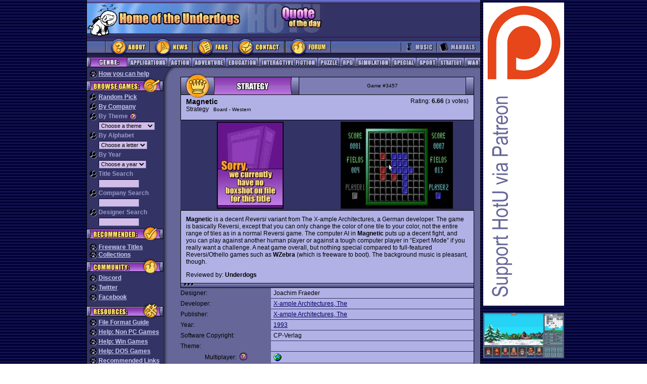

--- FILE ---
content_type: text/html;charset=UTF-8
request_url: https://homeoftheunderdogs.net/game.php?id=3457
body_size: 6572
content:
<!DOCTYPE HTML PUBLIC "-//W3C//DTD HTML 4.01 Transitional//EN">
<html>

<head>
  <title>Home of the Underdogs</title>
  <meta http-equiv="Content-Type" content="text/html; charset=utf-8">
  <meta http-equiv="Refresh" CONTENT="7200">
  <meta http-equiv="content-LANGUAGE" content="English">
  <meta name="DESCRIPTION"
    CONTENT="Home of the Underdogs. The database of old games (abandonware). Tribute to the best underrated PC games of all time. ">
  <meta name="KEYWORDS"
    content="abandonware games sierra classic oldie underdogs infocom telarium avalon hill QQP polarware DOS 8088 XT AT 286 386 486">
  <meta name="OWNER" content="">
  <meta name="AUTHOR" content="Underdogs">
  <meta name="page-TOPIC" content="Games">
  <meta name="AUDIENCE" content="All">
  <meta name="RATING" content="General">
  <meta name="ROBOTS" content="index,follow">
  <meta name="REVISIT-AFTER" content="1 days">
  <base>


  <SCRIPT type="text/javascript">
    function submitenter(myfield) {
      var keycode;
      if (window.event) keycode = window.event.keyCode;
      else if (e) keycode = e.which;
      else return true;

      if (keycode == 13) {
        myfield.form.submit();
        return false;
      } else
        return true;
    }

    function randomGame() {
      var randomId;
      randomId = "game.php?id=" + parseInt(Math.random() *
        5325 + 1)
      window.location.href = randomId;
    }
  </SCRIPT>
  <link rel="icon" href="favicon.ico" />
  <link rel="shortcut icon" href="favicon.ico" />
  <link rel="stylesheet" title="HOTU" type="text/css" href="https://homeoftheunderdogs.net/style.css?=2025-11-05" />
  <link rel="start" href="default.htm" />
  <link rel="index" href="https://homeoftheunderdogs.net/master.php" />
  <link rel="help" href="https://homeoftheunderdogs.net/faq.php" />
  <link rel="glossary" href="https://homeoftheunderdogs.net/extension.php" />
  <link rel="author" href="https://homeoftheunderdogs.net/about.php" />
  <link rel="copyright" href="javascript_3Aalert('1998 - 2025, Home of the Underdogs.')" />
  <link rel="up" href="default.htm" />
</head>

<body bgcolor="#666699" text="#000000" link="#333366" vlink="#333366" alink="#666699" leftmargin="0" topmargin="0"
  marginwidth="0" marginheight="0">
  <table border="0" cellspacing="0" cellpadding="0">
    <tr>
      <td width="126" rowspan="2" background="https://homeoftheunderdogs.net/images/background_stripes.gif" bgcolor="000033"><img src="https://homeoftheunderdogs.net/images/gif.gif"
          width="1" height="1"></td>
      <td width="1" rowspan="2" bgcolor="#000000"><img src="https://homeoftheunderdogs.net/images/gif_black.gif" width="1" height="200"></td>
      <td width="778" height="126" align="center" valign="top">
        <table width="778" height="6" border="0" cellspacing="0" cellpadding="0">
          <tr>
            <td width="778" height="6"><img src="https://homeoftheunderdogs.net/images/topnav_toptopbar.gif" width="778" height="6"></td>
          </tr>
        </table>

        <table width="778" height="67" border="0" cellspacing="0" cellpadding="0">
          <tr bgcolor="#333366">
            <td width="310" height="60"><a href="https://homeoftheunderdogs.net/"><img
                  src="https://homeoftheunderdogs.net/images/728x90_toplogo.jpg" alt="Home of the Underdogs" width="310" height="60" border="0"></a>
            </td>
            <td width="158" height="60"><img src="https://homeoftheunderdogs.net/images/728x90_topquote2.jpg" width="158" height="60"></td>
            <td width="310" height="60" align="left" valign="middle">
              <table width="100%" border="0" cellspacing="0" cellpadding="0">
                <tr>
                  <td class="quote">
                    <SCRIPT TYPE="text/javascript" SRC="https://www.brainyquote.com/link/quotebr.js"></SCRIPT>
                  </td>
                </tr>
              </table>
            </td>
          </tr>
          <tr align="left" valign="top" bgcolor="#333366">
            <td height="7" colspan="3"><img src="https://homeoftheunderdogs.net/images/728x90_dogfoot.gif" width="48" height="7"></td>
          </tr>
        </table>


        <table width="778" height="40" border="0" cellspacing="0" cellpadding="0">
          <tr bgcolor="#333366">
            <!-- main nav items: about, news, faqs and contact -->
            <td width="36" height="40"><img src="https://homeoftheunderdogs.net/images/728x90_mainleft.gif" width="36" height="40"></td>
            <td width="88" height="40"><a href="https://homeoftheunderdogs.net/about.php"><img
                  src="https://homeoftheunderdogs.net/images/728x90_mainbut_about.gif" alt="About" width="88" height="40" border="0"></a></td>
            <td width="84" height="40"><a href="https://homeoftheunderdogs.net/"><img
                  src="https://homeoftheunderdogs.net/images/topnav_mainbutnews.gif" alt="News" width="84" height="40" border="0"></a></td>
            <td width="80" height="40"><a href="https://homeoftheunderdogs.net/faq.php"><img
                  src="https://homeoftheunderdogs.net/images/topnav_mainbutfaqs.gif" alt="FAQs" width="80" height="40" border="0"></a></td>
            <td width="104" height="40"><a href="https://homeoftheunderdogs.net/contact.php"><img
                  src="https://homeoftheunderdogs.net/images/topnav_mainbutcontact.gif" alt="Contact" width="104" height="40" border="0"></a></td>
            <td width="92" height="40"><a target="_blank" href="https://discord.gg/MbUg7d9"><img
                  src="https://homeoftheunderdogs.net/images/topnav_mainbutforum.gif" alt="HOTU GoogleGroup" width="92" height="40" border="0"></a>
            </td>
            <td width="137" height="40"><img src="https://homeoftheunderdogs.net/images/topnav_mainmiddle.gif" width="137" height="40">
            </td>
            <!-- main nav items: music, manuals -->
            <td width="70" height="40"><a href="https://homeoftheunderdogs.net/music.php"><img
                  src="https://homeoftheunderdogs.net/images/topnav_mainbutmusic.gif" alt="Music" width="70" height="40" border="0"></a></td>
            <td width="87" height="40"><a href="https://homeoftheunderdogs.net/manuals.php"><img
                  src="https://homeoftheunderdogs.net/images/topnav_mainbutmanuals.gif" alt="Manuals" width="87" height="40" border="0"></a></td>
          </tr>
        </table>
        <table width="778" height="1" border="0" cellspacing="0" cellpadding="0">
          <tr>
            <td bgcolor="#000000"><img src="https://homeoftheunderdogs.net/images/gif_black.gif" width="778" height="1"></td>
          </tr>
        </table>
        <table width="778" height="18" border="0" cellspacing="0" cellpadding="0">
          <tr>
            <!-- game categories -->
            <td width="79" height="18"><img src="https://homeoftheunderdogs.net/images/topnav_cattitle.gif" alt="Category" width="79" height="18"></td>
            
            <td width="81" height="18">
              <a href="https://homeoftheunderdogs.net/genre.php?id=2">
                <img src="https://homeoftheunderdogs.net/images/topnav_catbutapps.gif" alt="Applications" width="81" height="18" border="0">
              </a>
            </td>

            <td width="47" height="18">
              <a href="https://homeoftheunderdogs.net/genre.php?id=1">
                <img src="https://homeoftheunderdogs.net/images/topnav_catbutaction.gif" alt="Action" width="47" height="18" border="0">
              </a>
            </td>

            <td width="67" height="18">
              <a href="https://homeoftheunderdogs.net/genre.php?id=3">
                <img src="https://homeoftheunderdogs.net/images/topnav_catbutadv.gif" alt="Adventure" width="67" height="18" border="0">
              </a>
            </td>

            <td width="65" height="18">
              <a href="https://homeoftheunderdogs.net/genre.php?id=4">
                <img src="https://homeoftheunderdogs.net/images/topnav_catbutedu.gif" alt="Education" width="65" height="18" border="0">
              </a>
            </td>

            <td width="117" height="18">
              <a href="https://homeoftheunderdogs.net/genre.php?id=5">
                <img src="https://homeoftheunderdogs.net/images/topnav_catbutintfic.gif" alt="Interactive Fiction" width="117" height="18" border="0">
              </a>
            </td>

            <td width="44" height="18">
              <a href="https://homeoftheunderdogs.net/genre.php?id=6">
                <img src="https://homeoftheunderdogs.net/images/topnav_catbutpuzzle.gif" alt="Puzzle" width="44" height="18" border="0">
              </a>
            </td>

            <td width="30" height="18">
              <a href="https://homeoftheunderdogs.net/genre.php?id=7">
                <img src="https://homeoftheunderdogs.net/images/topnav_catbutrpg.gif" alt="Role Playing Games" width="30" height="18" border="0">
              </a>
            </td>

            <td width="71" height="18">
              <a href="https://homeoftheunderdogs.net/genre.php?id=8">
                <img src="https://homeoftheunderdogs.net/images/topnav_catbutsim.gif" alt="Simulation" width="71" height="18" border="0">
              </a>
            </td>

            <td width="50" height="18">
              <a href="https://homeoftheunderdogs.net/special.php">
                <img src="https://homeoftheunderdogs.net/images/topnav_catbutspecial.gif" alt="Special" width="50" height="18" border="0">
              </a>
            </td>

            <td width="43" height="18">
              <a href="https://homeoftheunderdogs.net/genre.php?id=9">
                <img src="https://homeoftheunderdogs.net/images/topnav_catbutsport.gif" alt="Sport" width="43" height="18" border="0">
              </a>
            </td>

            <td width="52" height="18">
              <a href="https://homeoftheunderdogs.net/genre.php?id=10">
                <img src="https://homeoftheunderdogs.net/images/topnav_catbutstrategy.gif" alt="Strategy" width="52" height="18" border="0">
              </a>
            </td>

            <td width="32" height="18">
              <a href="https://homeoftheunderdogs.net/genre.php?id=11">
                <img src="https://homeoftheunderdogs.net/images/topnav_catbutwar.gif" alt="War" width="32" height="18" border="0">
              </a>
            </td>
          </tr>
        </table>
        <table width="778" height="1" border="0" cellspacing="0" cellpadding="0">
          <tr>
            <td bgcolor="#000000"><img src="https://homeoftheunderdogs.net/images/gif_black.gif" width="778" height="1"></td>
          </tr>
        </table>
      </td>
      <td width="1" rowspan="2" bgcolor="#000000"><img src="https://homeoftheunderdogs.net/images/gif_black.gif" width="1" height="200"></td>
      <td width="132" rowspan="2" align="left" valign="top" background="https://homeoftheunderdogs.net/images/background_stripes.gif" bgcolor="000033">
        <table border="0" cellspacing="5" cellpadding="0">
          <tr>
            <td align="center">

              <a href="https://www.patreon.com/hotu"><img src="https://homeoftheunderdogs.net/images/ia/supporthotu.png" border=0></a><br><br><a href="https://store.steampowered.com/app/873890/Legends_of_Amberland_The_Forgotten_Crown/" target="_blank"><img src="https://homeoftheunderdogs.net/images/ia/legendsofamberland-160.png" width="160px"></a><br><br><a href="http://www.eff.org/" target="_blank"><img src="https://homeoftheunderdogs.net/images/eff.jpg" alt="Support the EFF" width="160px"></a>	</td></tr>
    </table>

            </td>
            <td width="115" rowspan="2" background="https://homeoftheunderdogs.net/images/background_stripes.gif" bgcolor="000033"><img
                src="https://homeoftheunderdogs.net/images/gif.gif" width="1" height="1"></td>
          </tr>
          <tr width="778" height="100%">
            <td align="center" valign="top" width="778" height="100%">
              <table width="100%" height="100%" border="0" cellpadding="0" cellspacing="0">
                <tr>
                  <td width="151" align="left" valign="top" bgcolor="#333366">
                    <table width="100%" border="0" align="center" cellpadding="0" cellspacing="0" class="sidenav1">
                      <tr>
                        <td colspan="3" width="151" height="6"><img src="https://homeoftheunderdogs.net/images/gif.gif" width="151" height="6"></td>
                      </tr>
                      <tr>
                        <td width="5"><img src="https://homeoftheunderdogs.net/images/gif.gif" width="5" height="10"></td>
                        <td width="141" class="sidenav1"><img src="https://homeoftheunderdogs.net/images/sidenav_icon_paw.gif" alt="Welcome" width="15"
                            height="15" align="top">
                          <a href="https://homeoftheunderdogs.net/contribute.php">How
                            you can help</a>
                        </td>
                        <td width="5"><img src="https://homeoftheunderdogs.net/images/gif.gif" width="5" height="10"></td>
                      </tr>


                      


                      <tr>
                        <td colspan="3" width="151" height="31"><img src="https://homeoftheunderdogs.net/images/sidenav_catbrowse.gif"
                            alt="Browse Games" width="151" height="31"></td>
                      </tr>
                      <tr>
                        <td width="5"><img src="https://homeoftheunderdogs.net/images/gif.gif" width="5" height="10"></td>
                        <td width="141" class="sidenav1"><img src="https://homeoftheunderdogs.net/images/sidenav_icon_magglass.gif" alt="Welcome"
                            width="15" height="15" align="top">
                          <a href="javascript:randomGame()">Random Pick</a>
                        </td>
                        <td width="5"><img src="https://homeoftheunderdogs.net/images/gif.gif" width="5" height="10"></td>
                      </tr>
                      <tr>
                        <td colspan="3" width="151"><img src="https://homeoftheunderdogs.net/images/gif.gif" width="151" height="4"></td>
                      </tr>
                      <tr>
                        <td width="5"><img src="https://homeoftheunderdogs.net/images/gif.gif" width="5" height="10"></td>
                        <td width="141" class="sidenav1"><img src="https://homeoftheunderdogs.net/images/sidenav_icon_magglass.gif" alt="Welcome"
                            width="15" height="15" align="top">
                          <a href="https://homeoftheunderdogs.net/companies.php">By
                            Company</a>
                        </td>
                        <td width="5"><img src="https://homeoftheunderdogs.net/images/gif.gif" width="5" height="10"></td>
                      </tr>
                      <tr>
                        <td colspan="3" width="151"><img src="https://homeoftheunderdogs.net/images/gif.gif" width="151" height="4"></td>
                      </tr>

                      <!-- BEGIN PULLDOWNS -->
                      <form action="">
                        <tr>
                          <td>&nbsp;</td>
                          <td class="sidenav1"><img src="https://homeoftheunderdogs.net/images/sidenav_icon_magglass.gif" alt="Welcome" width="15"
                              height="15" align="top">
                            By Theme <a href="faq.php#b4"><img src="https://homeoftheunderdogs.net/images/sidenav_icon_questionmark.gif" width="15"
                                height="15" border="0" align="top"></a></td>
                          <td>&nbsp;</td>
                        </tr>
                        <tr>
                          <td width="5"><img src="https://homeoftheunderdogs.net/images/gif.gif" width="5" height="10"></td>
                          <td width="141" class="input2"><img src="https://homeoftheunderdogs.net/images/gif.gif" width="15" height="15">
                            <SELECT ONCHANGE="location = this.options[this.selectedIndex].value;" METHOD="get"
                              NAME="theme" class="input">
                              <OPTION selected>Choose a theme</OPTION>

                              <OPTION VALUE="https://homeoftheunderdogs.net/theme.php?id=1">Alternate History</OPTION><OPTION VALUE="https://homeoftheunderdogs.net/theme.php?id=2">Anime</OPTION><OPTION VALUE="https://homeoftheunderdogs.net/theme.php?id=3">Apocalypse Now</OPTION><OPTION VALUE="https://homeoftheunderdogs.net/theme.php?id=4">Business</OPTION><OPTION VALUE="https://homeoftheunderdogs.net/theme.php?id=5">Cartoon</OPTION><OPTION VALUE="https://homeoftheunderdogs.net/theme.php?id=6">Cyberpunk</OPTION><OPTION VALUE="https://homeoftheunderdogs.net/theme.php?id=7">Design Tool</OPTION><OPTION VALUE="https://homeoftheunderdogs.net/theme.php?id=8">Epic</OPTION><OPTION VALUE="https://homeoftheunderdogs.net/theme.php?id=9">Fantasy</OPTION><OPTION VALUE="https://homeoftheunderdogs.net/theme.php?id=10">Freelance</OPTION><OPTION VALUE="https://homeoftheunderdogs.net/theme.php?id=11">Grand Adventure</OPTION><OPTION VALUE="https://homeoftheunderdogs.net/theme.php?id=12">Galactic War</OPTION><OPTION VALUE="https://homeoftheunderdogs.net/theme.php?id=13">Gangster</OPTION><OPTION VALUE="https://homeoftheunderdogs.net/theme.php?id=14">Historical</OPTION><OPTION VALUE="https://homeoftheunderdogs.net/theme.php?id=15">Horror</OPTION><OPTION VALUE="https://homeoftheunderdogs.net/theme.php?id=16">Humorous</OPTION><OPTION VALUE="https://homeoftheunderdogs.net/theme.php?id=17">Licensed</OPTION><OPTION VALUE="https://homeoftheunderdogs.net/theme.php?id=18">Modern</OPTION><OPTION VALUE="https://homeoftheunderdogs.net/theme.php?id=19">Mystery</OPTION><OPTION VALUE="https://homeoftheunderdogs.net/theme.php?id=20">Myth & Legend</OPTION><OPTION VALUE="https://homeoftheunderdogs.net/theme.php?id=21">Naval</OPTION><OPTION VALUE="https://homeoftheunderdogs.net/theme.php?id=22">Organized Forces</OPTION><OPTION VALUE="https://homeoftheunderdogs.net/theme.php?id=23">Oriental</OPTION><OPTION VALUE="https://homeoftheunderdogs.net/theme.php?id=24">Political</OPTION><OPTION VALUE="https://homeoftheunderdogs.net/theme.php?id=25">Science Fiction</OPTION><OPTION VALUE="https://homeoftheunderdogs.net/theme.php?id=26">Shareware</OPTION><OPTION VALUE="https://homeoftheunderdogs.net/theme.php?id=27">Unique</OPTION><OPTION VALUE="https://homeoftheunderdogs.net/theme.php?id=28">Western</OPTION><OPTION VALUE="https://homeoftheunderdogs.net/theme.php?id=29">World Wars</OPTION>                            </SELECT>
                          </td>
                          <td width="5"><img src="https://homeoftheunderdogs.net/images/gif.gif" width="5" height="10"></td>
                        </tr>
                        <tr>
                          <td colspan="3" width="151"><img src="https://homeoftheunderdogs.net/images/gif.gif" width="151" height="4"></td>
                        </tr>
                        <tr>
                          <td width="5"><img src="https://homeoftheunderdogs.net/images/gif.gif" width="5" height="10"></td>
                          <td width="141" class="sidenav1"><img src="https://homeoftheunderdogs.net/images/sidenav_icon_magglass.gif" alt="Welcome"
                              width="15" height="15" align="top">
                            By Alphabet</td>
                          <td width="5"><img src="https://homeoftheunderdogs.net/images/gif.gif" width="5" height="10"></td>
                        </tr>
                        <tr>
                          <td width="5"><img src="https://homeoftheunderdogs.net/images/gif.gif" width="5" height="10"></td>
                          <td width="141" class="input2"><img src="https://homeoftheunderdogs.net/images/gif.gif" width="15" height="15">
                            <SELECT ONCHANGE="location = this.options[this.selectedIndex].value;" METHOD="get"
                              NAME="letter" class="input">
                              <OPTION selected>Choose a letter</OPTION>
                              <OPTION VALUE="letter.php?id=0">-- # --</OPTION>

                              <OPTION VALUE="https://homeoftheunderdogs.net/letter.php?id=A">-- A --</OPTION><OPTION VALUE="https://homeoftheunderdogs.net/letter.php?id=B">-- B --</OPTION><OPTION VALUE="https://homeoftheunderdogs.net/letter.php?id=C">-- C --</OPTION><OPTION VALUE="https://homeoftheunderdogs.net/letter.php?id=D">-- D --</OPTION><OPTION VALUE="https://homeoftheunderdogs.net/letter.php?id=E">-- E --</OPTION><OPTION VALUE="https://homeoftheunderdogs.net/letter.php?id=F">-- F --</OPTION><OPTION VALUE="https://homeoftheunderdogs.net/letter.php?id=G">-- G --</OPTION><OPTION VALUE="https://homeoftheunderdogs.net/letter.php?id=H">-- H --</OPTION><OPTION VALUE="https://homeoftheunderdogs.net/letter.php?id=I">-- I --</OPTION><OPTION VALUE="https://homeoftheunderdogs.net/letter.php?id=J">-- J --</OPTION><OPTION VALUE="https://homeoftheunderdogs.net/letter.php?id=K">-- K --</OPTION><OPTION VALUE="https://homeoftheunderdogs.net/letter.php?id=L">-- L --</OPTION><OPTION VALUE="https://homeoftheunderdogs.net/letter.php?id=M">-- M --</OPTION><OPTION VALUE="https://homeoftheunderdogs.net/letter.php?id=N">-- N --</OPTION><OPTION VALUE="https://homeoftheunderdogs.net/letter.php?id=O">-- O --</OPTION><OPTION VALUE="https://homeoftheunderdogs.net/letter.php?id=P">-- P --</OPTION><OPTION VALUE="https://homeoftheunderdogs.net/letter.php?id=Q">-- Q --</OPTION><OPTION VALUE="https://homeoftheunderdogs.net/letter.php?id=R">-- R --</OPTION><OPTION VALUE="https://homeoftheunderdogs.net/letter.php?id=S">-- S --</OPTION><OPTION VALUE="https://homeoftheunderdogs.net/letter.php?id=T">-- T --</OPTION><OPTION VALUE="https://homeoftheunderdogs.net/letter.php?id=U">-- U --</OPTION><OPTION VALUE="https://homeoftheunderdogs.net/letter.php?id=V">-- V --</OPTION><OPTION VALUE="https://homeoftheunderdogs.net/letter.php?id=W">-- W --</OPTION><OPTION VALUE="https://homeoftheunderdogs.net/letter.php?id=X">-- X --</OPTION><OPTION VALUE="https://homeoftheunderdogs.net/letter.php?id=Y">-- Y --</OPTION><OPTION VALUE="https://homeoftheunderdogs.net/letter.php?id=Z">-- Z --</OPTION>                            </SELECT>
                          </td>
                          <td width="5"><img src="https://homeoftheunderdogs.net/images/gif.gif" width="5" height="10"></td>
                        </tr>
                        <tr>
                          <td colspan="3" width="151"><img src="https://homeoftheunderdogs.net/images/gif.gif" width="151" height="4"></td>
                        </tr>
                        <tr>
                          <td width="5"><img src="https://homeoftheunderdogs.net/images/gif.gif" width="5" height="10"></td>
                          <td width="141" class="sidenav1"><img src="https://homeoftheunderdogs.net/images/sidenav_icon_magglass.gif" alt="Welcome"
                              width="15" height="15" align="top">
                            By Year</td>
                          <td width="5"><img src="https://homeoftheunderdogs.net/images/gif.gif" width="5" height="10"></td>
                        </tr>
                        <tr>
                          <td width="5"><img src="https://homeoftheunderdogs.net/images/gif.gif" width="5" height="10"></td>
                          <td width="141" class="input2"><img src="https://homeoftheunderdogs.net/images/gif.gif" width="15" height="15">
                            <SELECT ONCHANGE="location = this.options[this.selectedIndex].value;" METHOD="get"
                              NAME="year" class="input">
                              <OPTION selected>Choose a year</OPTION>

                              <OPTION VALUE="https://homeoftheunderdogs.net/year.php?id=1979">1979</OPTION><OPTION VALUE="https://homeoftheunderdogs.net/year.php?id=1980">1980</OPTION><OPTION VALUE="https://homeoftheunderdogs.net/year.php?id=1981">1981</OPTION><OPTION VALUE="https://homeoftheunderdogs.net/year.php?id=1982">1982</OPTION><OPTION VALUE="https://homeoftheunderdogs.net/year.php?id=1983">1983</OPTION><OPTION VALUE="https://homeoftheunderdogs.net/year.php?id=1984">1984</OPTION><OPTION VALUE="https://homeoftheunderdogs.net/year.php?id=1985">1985</OPTION><OPTION VALUE="https://homeoftheunderdogs.net/year.php?id=1986">1986</OPTION><OPTION VALUE="https://homeoftheunderdogs.net/year.php?id=1987">1987</OPTION><OPTION VALUE="https://homeoftheunderdogs.net/year.php?id=1988">1988</OPTION><OPTION VALUE="https://homeoftheunderdogs.net/year.php?id=1989">1989</OPTION><OPTION VALUE="https://homeoftheunderdogs.net/year.php?id=1990">1990</OPTION><OPTION VALUE="https://homeoftheunderdogs.net/year.php?id=1991">1991</OPTION><OPTION VALUE="https://homeoftheunderdogs.net/year.php?id=1992">1992</OPTION><OPTION VALUE="https://homeoftheunderdogs.net/year.php?id=1993">1993</OPTION><OPTION VALUE="https://homeoftheunderdogs.net/year.php?id=1994">1994</OPTION><OPTION VALUE="https://homeoftheunderdogs.net/year.php?id=1995">1995</OPTION><OPTION VALUE="https://homeoftheunderdogs.net/year.php?id=1996">1996</OPTION><OPTION VALUE="https://homeoftheunderdogs.net/year.php?id=1997">1997</OPTION><OPTION VALUE="https://homeoftheunderdogs.net/year.php?id=1998">1998</OPTION><OPTION VALUE="https://homeoftheunderdogs.net/year.php?id=1999">1999</OPTION><OPTION VALUE="https://homeoftheunderdogs.net/year.php?id=2000">2000</OPTION><OPTION VALUE="https://homeoftheunderdogs.net/year.php?id=2001">2001</OPTION><OPTION VALUE="https://homeoftheunderdogs.net/year.php?id=2002">2002</OPTION><OPTION VALUE="https://homeoftheunderdogs.net/year.php?id=2003">2003</OPTION><OPTION VALUE="https://homeoftheunderdogs.net/year.php?id=2004">2004</OPTION><OPTION VALUE="https://homeoftheunderdogs.net/year.php?id=2005">2005</OPTION><OPTION VALUE="https://homeoftheunderdogs.net/year.php?id=2006">2006</OPTION><OPTION VALUE="https://homeoftheunderdogs.net/year.php?id=2007">2007</OPTION><OPTION VALUE="https://homeoftheunderdogs.net/year.php?id=2008">2008</OPTION><OPTION VALUE="https://homeoftheunderdogs.net/year.php?id=2009">2009</OPTION><OPTION VALUE="https://homeoftheunderdogs.net/year.php?id=2010">2010</OPTION><OPTION VALUE="https://homeoftheunderdogs.net/year.php?id=2011">2011</OPTION><OPTION VALUE="https://homeoftheunderdogs.net/year.php?id=2012">2012</OPTION><OPTION VALUE="https://homeoftheunderdogs.net/year.php?id=2013">2013</OPTION><OPTION VALUE="https://homeoftheunderdogs.net/year.php?id=2014">2014</OPTION><OPTION VALUE="https://homeoftheunderdogs.net/year.php?id=2015">2015</OPTION><OPTION VALUE="https://homeoftheunderdogs.net/year.php?id=2016">2016</OPTION><OPTION VALUE="https://homeoftheunderdogs.net/year.php?id=2017">2017</OPTION><OPTION VALUE="https://homeoftheunderdogs.net/year.php?id=2018">2018</OPTION><OPTION VALUE="https://homeoftheunderdogs.net/year.php?id=2019">2019</OPTION><OPTION VALUE="https://homeoftheunderdogs.net/year.php?id=2020">2020</OPTION><OPTION VALUE="https://homeoftheunderdogs.net/year.php?id=2021">2021</OPTION><OPTION VALUE="https://homeoftheunderdogs.net/year.php?id=2022">2022</OPTION><OPTION VALUE="https://homeoftheunderdogs.net/year.php?id=2023">2023</OPTION><OPTION VALUE="https://homeoftheunderdogs.net/year.php?id=2024">2024</OPTION><OPTION VALUE="https://homeoftheunderdogs.net/year.php?id=2025">2025</OPTION>                            </SELECT>
                          </td>
                          <td width="5"><img src="https://homeoftheunderdogs.net/images/gif.gif" width="5" height="10"></td>
                        </tr>
                      </form>
                      <tr>
                        <td colspan="3" width="151"><img src="https://homeoftheunderdogs.net/images/gif.gif" width="151" height="4"></td>
                      </tr>
                      <tr>
                        <td width="5"><img src="https://homeoftheunderdogs.net/images/gif.gif" width="5" height="10"></td>
                        <td width="141" class="sidenav1"><img src="https://homeoftheunderdogs.net/images/sidenav_icon_magglass.gif" alt="Welcome"
                            width="15" height="15" align="top">
                          Title Search</td>
                        <td width="5"><img src="https://homeoftheunderdogs.net/images/gif.gif" width="5" height="10"></td>
                      </tr>
                      <tr>
                        <td width="5"><img src="https://homeoftheunderdogs.net/images/gif.gif" width="5" height="10"></td>
                        <FORM ACTION="https://homeoftheunderdogs.net/search.php">
                          <td width="141" class="input2"><img src="https://homeoftheunderdogs.net/images/gif.gif" width="15" height="15">
                            <INPUT TYPE="text" NAME="search_game" SIZE="11" onKeyPress="return submitenter(this,event)"
                              class="input">
                          </td>
                        </form>
                        <td width="5"><img src="https://homeoftheunderdogs.net/images/gif.gif" width="5" height="10"></td>
                      </tr>
                      <tr>
                        <td colspan="3" width="151"><img src="https://homeoftheunderdogs.net/images/gif.gif" width="151" height="4"></td>
                      </tr>
                      <tr>
                        <td width="5"><img src="https://homeoftheunderdogs.net/images/gif.gif" width="5" height="10"></td>
                        <td width="141" class="sidenav1"><img src="https://homeoftheunderdogs.net/images/sidenav_icon_magglass.gif" alt="Welcome"
                            width="15" height="15" align="top">
                          Company Search</td>
                        <td width="5"><img src="https://homeoftheunderdogs.net/images/gif.gif" width="5" height="10"></td>
                      </tr>
                      <tr>
                        <td width="5"><img src="https://homeoftheunderdogs.net/images/gif.gif" width="5" height="10"></td>
                        <FORM ACTION="https://homeoftheunderdogs.net/search.php">
                          <td width="141" class="input2"><img src="https://homeoftheunderdogs.net/images/gif.gif" width="15" height="15">
                            <INPUT TYPE="text" NAME="search_company" SIZE="11"
                              onKeyPress="return submitenter(this,event)" class="input">
                          </td>
                        </form>
                        <td width="5"><img src="https://homeoftheunderdogs.net/images/gif.gif" width="5" height="10"></td>
                      </tr>
                      <tr>
                        <td colspan="3" width="151"><img src="https://homeoftheunderdogs.net/images/gif.gif" width="151" height="4"></td>
                      </tr>
                      <tr>
                        <td width="5"><img src="https://homeoftheunderdogs.net/images/gif.gif" width="5" height="10"></td>
                        <td width="141" class="sidenav1"><img src="https://homeoftheunderdogs.net/images/sidenav_icon_magglass.gif" alt="Welcome"
                            width="15" height="15" align="top"> Designer Search</td>
                        <td width="5"><img src="https://homeoftheunderdogs.net/images/gif.gif" width="5" height="10"></td>
                      </tr>
                      <tr>
                        <td width="5"><img src="https://homeoftheunderdogs.net/images/gif.gif" width="5" height="10"></td>
                        <FORM ACTION="https://homeoftheunderdogs.net/search.php">
                          <td width="141" class="input2"><img src="https://homeoftheunderdogs.net/images/gif.gif" width="15" height="15">
                            <INPUT TYPE="text" NAME="search_designer" SIZE="11"
                              onKeyPress="return submitenter(this,event)" class="input">
                          </td>
                        </form>
                        <td width="5"><img src="https://homeoftheunderdogs.net/images/gif.gif" width="5" height="10"></td>
                      </tr>
                      <tr>



                        <td colspan="3" width="151"><img src="https://homeoftheunderdogs.net/images/sidenav_catrecommeded.gif" alt="Recommended"
                            width="151" height="31"></td>
                      </tr>
                      <tr>
                        <td colspan="3" width="151"><img src="https://homeoftheunderdogs.net/images/gif.gif" width="151" height="4"></td>
                      </tr>
                      <tr>
                        <td width="5"><img src="https://homeoftheunderdogs.net/images/gif.gif" width="5" height="10"></td>
                        <td width="141" class="sidenav1"><img src="https://homeoftheunderdogs.net/images/sidenav_icon_paw.gif" alt="Welcome" width="15"
                            height="15" align="top">
                          <a href="company.php?name=Freeware">Freeware Titles</a>
                        </td>
                        <td width="5"><img src="https://homeoftheunderdogs.net/images/gif.gif" width="5" height="10"></td>
                      </tr>
                      <tr>
                        <td width="5"><img src="https://homeoftheunderdogs.net/images/gif.gif" width="5" height="10"></td>
                        <td width="141" class="sidenav1"><img src="https://homeoftheunderdogs.net/images/sidenav_icon_paw.gif" alt="Welcome" width="15"
                            height="15" align="top">
                          <a href="https://homeoftheunderdogs.net/collect.php">Collections</a>
                        </td>
                        <td width="5"><img src="https://homeoftheunderdogs.net/images/gif.gif" width="5" height="10"></td>
                      </tr>



                      <td colspan="3" width="151"><img src="https://homeoftheunderdogs.net/images/sidenav_catcommunity.gif" width="151" height="31">
                      </td>
                </tr>
                <tr>
                  <td width="5"><img src="https://homeoftheunderdogs.net/images/gif.gif" width="5" height="10"></td>
                  <td width="141" class="sidenav1"><img src="https://homeoftheunderdogs.net/images/sidenav_icon_paw.gif" alt="Welcome" width="15"
                      height="15" align="top">
                    <a target=_blank href="https://discord.gg/MbUg7d9">Discord</a>
                  </td>
                  <td width="5"><img src="https://homeoftheunderdogs.net/images/gif.gif" width="5" height="10"></td>
                </tr>
                <tr>
                  <td colspan="3" width="151"><img src="https://homeoftheunderdogs.net/images/gif.gif" width="151" height="4"></td>
                </tr>
                <tr>
                  <td width="5"><img src="https://homeoftheunderdogs.net/images/gif.gif" width="5" height="10"></td>
                  <td width="141" class="sidenav1"><img src="https://homeoftheunderdogs.net/images/sidenav_icon_paw.gif" alt="Welcome" width="15"
                      height="15" align="top">
                    <a target=_blank href="https://twitter.com/HotU_net">Twitter</a>
                  </td>
                  <td width="5"><img src="https://homeoftheunderdogs.net/images/gif.gif" width="5" height="10"></td>
                </tr>
                <tr>
                  <td colspan="3" width="151"><img src="https://homeoftheunderdogs.net/images/gif.gif" width="151" height="4"></td>
                </tr>
                <tr>
                  <td width="5"><img src="https://homeoftheunderdogs.net/images/gif.gif" width="5" height="10"></td>
                  <td width="141" class="sidenav1"><img src="https://homeoftheunderdogs.net/images/sidenav_icon_paw.gif" alt="Welcome" width="15"
                      height="15" align="top">
                    <a target=_blank href="https://www.facebook.com/HomeOfTheUnderdogs">Facebook</a>
                  </td>
                  <td width="5"><img src="https://homeoftheunderdogs.net/images/gif.gif" width="5" height="10"></td>
                </tr>
                <tr>
                  <td colspan="3" width="151"><img src="https://homeoftheunderdogs.net/images/gif.gif" width="151" height="4"></td>
                </tr>
                <tr>



                  <td colspan="3" width="151"><img src="https://homeoftheunderdogs.net/images/sidenav_catresources.gif" width="151" height="31"></td>
                </tr>
                <tr>
                  <td width="5"><img src="https://homeoftheunderdogs.net/images/gif.gif" width="5" height="10"></td>
                  <td width="141" class="sidenav1"><img src="https://homeoftheunderdogs.net/images/sidenav_icon_paw.gif" alt="Welcome" width="15"
                      height="15" align="top">
                    <a href="https://homeoftheunderdogs.net/extension.php">File
                      Format Guide</a>
                  </td>
                  <td width="5"><img src="https://homeoftheunderdogs.net/images/gif.gif" width="5" height="10"></td>
                </tr>
                <tr>
                  <td colspan="3" width="151"><img src="https://homeoftheunderdogs.net/images/gif.gif" width="151" height="4"></td>
                </tr>
                <tr>
                  <td width="5"><img src="https://homeoftheunderdogs.net/images/gif.gif" width="5" height="10"></td>
                  <td width="141" class="sidenav1"><img src="https://homeoftheunderdogs.net/images/sidenav_icon_paw.gif" alt="Welcome" width="15"
                      height="15" align="top">
                    <a href="https://homeoftheunderdogs.net/nonpc.php">Help:
                      Non PC Games</a>
                  </td>
                  <td width="5"><img src="https://homeoftheunderdogs.net/images/gif.gif" width="5" height="10"></td>
                </tr>
                <tr>
                  <td colspan="3" width="151"><img src="https://homeoftheunderdogs.net/images/gif.gif" width="151" height="4"></td>
                </tr>
                <tr>
                  <td width="5"><img src="https://homeoftheunderdogs.net/images/gif.gif" width="5" height="10"></td>
                  <td width="141" class="sidenav1"><img src="https://homeoftheunderdogs.net/images/sidenav_icon_paw.gif" alt="Welcome" width="15"
                      height="15" align="top">
                    <a href="https://homeoftheunderdogs.net/guidewin.php">Help:
                      Win Games</a>
                  </td>
                  <td width="5"><img src="https://homeoftheunderdogs.net/images/gif.gif" width="5" height="10"></td>
                </tr>
                <tr>
                  <td colspan="3" width="151"><img src="https://homeoftheunderdogs.net/images/gif.gif" width="151" height="4"></td>
                </tr>
                <tr>
                  <td width="5"><img src="https://homeoftheunderdogs.net/images/gif.gif" width="5" height="10"></td>
                  <td width="141" class="sidenav1"><img src="https://homeoftheunderdogs.net/images/sidenav_icon_paw.gif" alt="Welcome" width="15"
                      height="15" align="top">
                    <a href="https://homeoftheunderdogs.net/guidedos.php">Help:
                      DOS Games</a>
                  </td>
                  <td width="5"><img src="https://homeoftheunderdogs.net/images/gif.gif" width="5" height="10"></td>
                </tr>
                <tr>
                  <td colspan="3" width="151"><img src="https://homeoftheunderdogs.net/images/gif.gif" width="151" height="4"></td>
                </tr>
                <tr>
                  <td width="5"><img src="https://homeoftheunderdogs.net/images/gif.gif" width="5" height="10"></td>
                  <td width="141" class="sidenav1"><img src="https://homeoftheunderdogs.net/images/sidenav_icon_paw.gif" alt="Welcome" width="15"
                      height="15" align="top">
                    <a href="https://homeoftheunderdogs.net/links.php">Recommended
                      Links</a>
                  </td>
                  <td width="5"><img src="https://homeoftheunderdogs.net/images/gif.gif" width="5" height="10"></td>
                </tr>
                <tr>
                  <td colspan="3" width="151"><img src="https://homeoftheunderdogs.net/images/gif.gif" width="151" height="4"></td>
                </tr>
                <tr>
                  <td width="5"><img src="https://homeoftheunderdogs.net/images/gif.gif" width="5" height="10"></td>
                  <td width="141" class="sidenav1"><img src="https://homeoftheunderdogs.net/images/sidenav_icon_paw.gif" alt="Site History" width="15"
                      height="15" align="top">
                    <a href="https://homeoftheunderdogs.net/history.php">Site
                      History</a>
                  </td>
                  <td width="5"><img src="https://homeoftheunderdogs.net/images/gif.gif" width="5" height="10"></td>
                </tr>
                <tr>
                  <td colspan="3" width="151"><img src="https://homeoftheunderdogs.net/images/gif.gif" width="151" height="4"></td>
                </tr>
                <tr>
                  <td width="5"><img src="https://homeoftheunderdogs.net/images/gif.gif" width="5" height="10"></td>
                  <td width="141" class="sidenav1"><img src="https://homeoftheunderdogs.net/images/sidenav_icon_paw.gif" alt="Legacy" width="15"
                      height="15" align="top">
                    <a href="https://homeoftheunderdogs.net/legacy.php">Legacy</a>
                  </td>
                  <td width="5"><img src="https://homeoftheunderdogs.net/images/gif.gif" width="5" height="10"></td>
                </tr>
                <tr>
                  <td colspan="3" width="151"><img src="https://homeoftheunderdogs.net/images/gif.gif" width="151" height="4"></td>
                </tr>
                <tr>
                  <td width="5"><img src="https://homeoftheunderdogs.net/images/gif.gif" width="5" height="10"></td>
                  <td width="141" class="sidenav1"><img src="https://homeoftheunderdogs.net/images/sidenav_icon_paw.gif" alt="Link to Us" width="15"
                      height="15" align="top">
                    <a href="https://homeoftheunderdogs.net/webmasters.php">Link
                      to Us</a>
                  </td>
                  <td width="5"><img src="https://homeoftheunderdogs.net/images/gif.gif" width="5" height="10"></td>
                </tr>
                <tr>
                  <td colspan="3" width="151"><img src="https://homeoftheunderdogs.net/images/gif.gif" width="151" height="4"></td>
                </tr>
                <tr>
                  <td width="5"><img src="https://homeoftheunderdogs.net/images/gif.gif" width="5" height="10"></td>
                  <td width="141" class="sidenav1"><img src="https://homeoftheunderdogs.net/images/sidenav_icon_paw.gif" alt="Credits" width="15"
                      height="15" align="top">
                    <a href="https://homeoftheunderdogs.net/credits.php">Thanks
                      & Credits</a>
                  </td>
                  <td width="5"><img src="https://homeoftheunderdogs.net/images/gif.gif" width="5" height="10"></td>
                </tr>




                <tr>
                  <td width="151" colspan="3" align="center" valign="top"><img src="https://homeoftheunderdogs.net/images/gif.gif" width="151"
                      height="20">



                    
                            <a href="http://www.abandonwarering.com/" target="_blank">
                                <img src="https://homeoftheunderdogs.net/images/awring.gif" alt="Abandonware Ring" width="130" height="50" border="0">
                            </a>
                            <br><br>
                        
                            <a href="http://www.aplaces.net/" target="_blank">
                                <img src="https://homeoftheunderdogs.net/images/aplaces.gif" alt="Abandoned Places" width="130" height="50" border="0">
                            </a>
                            <br><br>
                        
                            <a href="http://www.dungeoncrawlers.org/" target="_blank">
                                <img src="https://homeoftheunderdogs.net/images/dungeoncrawlers_small.png" alt="dungeoncrawlers.org" width="130" height="50" border="0">
                            </a>
                            <br><br>
                        
                  <script type="text/javascript">
                  var gaJsHost = (("https:" == document.location.protocol) ? "https://ssl." : "http://www.");
                  document.write(unescape("%3Cscript src='" + gaJsHost + "google-analytics.com/ga.js' type='text/javascript'%3E%3C/script%3E"));
                  </script>
                  <script type="text/javascript">
                  try {
                  var pageTracker = _gat._getTracker("UA-4941137-4");
                  pageTracker._trackPageview();
                  } catch(err) {}</script>

                    <!-- Creative Commons License -->
                    <a rel="license" href="http://creativecommons.org/licenses/by-nc-nd/2.0/"><img
                        alt="Creative Commons License" border="0"
                        src="https://homeoftheunderdogs.net/images/creativecommonslicence.png" /></a></br></br>
                    <!-- /Creative Commons License -->

                                      </td>
                </tr>
              </table>
            </td>
            <td width="23" align="left" valign="top" background="https://homeoftheunderdogs.net/images/sidenav_shadow.gif" bgcolor="#666699"><img
                src="https://homeoftheunderdogs.net/images/sidenav_shadowcorner.gif" width="23" height="27"><br>
              <img src="https://homeoftheunderdogs.net/images/sidenav_shadow.gif" width="23" height="300">
            </td>
            <td width="604" align="left" valign="top" bgcolor="#666699">
              <table width="100%" border="0" cellspacing="0" cellpadding="0">
                <tr>
                  <td width="581" height="12" valign="top" background="https://homeoftheunderdogs.net/images/topnav_bottomgradient.gif"><img
                      src="https://homeoftheunderdogs.net/images/topnav_bottomgradient2.gif" width="581" height="12"></td>
                </tr>
              </table>
              


<table width="581" height="48" border="0" cellpadding="0" cellspacing="0">
  <tr>
    <td width="235" height="48" rowspan="5"><img
        src="https://homeoftheunderdogs.net/images/title_cat_strategy.gif" width="235" height="48"></td>
    <td width="329" height="7"><img src="https://homeoftheunderdogs.net/images/gif.gif" width="329" height="7"></td>
    <td width="17" height="48" rowspan="5" bgcolor="#666699"><img src="https://homeoftheunderdogs.net/images/title_cat_gradientbar.gif" width="17"
        height="48"></td>
  </tr>
  <tr>
    <td width="329" height="1" bgcolor="#000000"><img src="https://homeoftheunderdogs.net/images/gif_black.gif" width="329" height="1"></td>
  </tr>
  <tr><td width='329' height='34' align='center' valign='middle' bgcolor='#7E7EB4'><small>Game #3457</small></td></tr>  <tr>
    <td width="329" height="1" bgcolor="#000000"><img src="https://homeoftheunderdogs.net/images/gif_black.gif" width="329" height="1"></td>
  </tr>
  <tr>
    <td width="329" height="5" bgcolor="#B1B1E6"><img src="https://homeoftheunderdogs.net/images/gif.gif" width="329" height="5"></td>
  </tr>
</table>
<table width="581" border="0" cellspacing="0" cellpadding="0">
  <tr>
    <td width="1" bgcolor="#000000"><img src="https://homeoftheunderdogs.net/images/gif_black.gif" width="1" height="20"></td>
    <td width="10" bgcolor="#B1B1E6"><img src="https://homeoftheunderdogs.net/images/gif.gif" width="10" height="40"></td>
    <td width="559" align="left" valign="top" bgcolor="#B1B1E6" class="bodycopy">
      <table width=100% cellspacing=0 cellpadding=0><tr><td><big><b>Magnetic</b></big> &nbsp;  <br> Strategy &nbsp; <small>Board - Western</small><br><br></td><td align=right valign=top> Rating: <b>6.66</b> (<small>3</small> votes)</td></tr></table>    <td width="10" bgcolor="#B1B1E6"><img src="https://homeoftheunderdogs.net/images/gif.gif" width="10" height="40"></td>
    <td width="1" bgcolor="#000000"><img src="https://homeoftheunderdogs.net/images/gif_black.gif" width="1" height="20"></td>
  </TR>
</TABLE>
<table width="581" border="0" cellspacing="0" cellpadding="0">
  <tr>
    <td width="579" height="1" colspan="2" bgcolor="#000000"><img src="https://homeoftheunderdogs.net/images/gif_black.gif" width="579" height="1">
    </td>
  </tr>
</table>
<table width="581" border="0" cellspacing="0" cellpadding="0">
    <tr>
        <td align="center" valign="middle" bgcolor="#333366"><img src="https://homeoftheunderdogs.net/images/gif.gif" width="200" height="3"><br>
            <IMG SRC="https://homeoftheunderdogs.net/images/nobox.jpg" BORDER=1
                ALT="Magnetic box cover"
                ><br>
            <img src="images/gif.gif" width="200" height="3">
        </td>
        <td align="center" valign="middle" bgcolor="#333366"><img src="https://homeoftheunderdogs.net/images/gif.gif" width="200" height="3"><br>
            <IMG SRC="https://homeoftheunderdogs.net/games/m/magnetic/magnetic.jpg" BORDER=1
                ALT="Magnetic screenshot"
                ><br>
            <img src="images/gif.gif" width="200" height="3">
        </td>
    </tr>
</table>
<table width="581" border="0" cellspacing="0" cellpadding="0">
  <tr>
    <td width="579" height="1" colspan="2" bgcolor="#000000"><img src="https://homeoftheunderdogs.net/images/gif_black.gif" width="579" height="1">
    </td>
  </tr>
</table>
<table width="581" border="0" cellspacing="0" cellpadding="0">
  <tr>
    <td width="1" bgcolor="#000000"><img src="https://homeoftheunderdogs.net/images/gif_black.gif" width="1" height="20"></td>
    <td width="10" bgcolor="#B1B1E6"><img src="https://homeoftheunderdogs.net/images/gif.gif" width="10" height="40"></td>
    <td width="559" align="left" valign="top" bgcolor="#B1B1E6" class="bodycopy">
      <div style="padding: 0.3rem 0;"></div><B>Magnetic</b> is a decent <I>Reversi</I> variant from The X-ample Architectures, a German developer. The game is basically Reversi, except that you can only change the color of one tile to your color, not the entire range of tiles as in a normal Reversi game. The computer AI in <B>Magnetic</b> puts up a decent fight, and you can play against another human player or against a tough computer player in &ldquo;Expert Mode&rdquo; if you really want a challenge. A neat game overall, but nothing special compared to full-featured Reversi/Othello games such as <B>WZebra</b> (which is freeware to boot). The background music is pleasant, though.</p>Reviewed by: <strong>Underdogs</strong><div style="padding: 0.3rem 0;"></div>    <td width="10" bgcolor="#B1B1E6"><img src="https://homeoftheunderdogs.net/images/gif.gif" width="10" height="40"></td>
    <td width="1" bgcolor="#000000"><img src="https://homeoftheunderdogs.net/images/gif_black.gif" width="1" height="20"></td>
  </TR>
</TABLE>
<table width="581" height="10" border="0" cellspacing="0" cellpadding="0">
  <tr>
    <td width="581" height="10"><img src="https://homeoftheunderdogs.net/images/bottom_bar581.gif" width="581" height="10"></td>
  </tr>
</table>
<table width="581" border="0" cellspacing="0" cellpadding="0"> <tr><td width="180" class="infoboxLeft">Designer:</td>
<td width="398" class="infoboxRight">Joachim Fraeder</td></tr><tr><td width="180" class="infoboxLeft">Developer:</td>
<td width="398" class="infoboxRight"><a href='company.php?name=X-ample Architectures, The'>X-ample Architectures, The</a></td></tr><tr><td width="180" class="infoboxLeft">Publisher:</td>
<td width="398" class="infoboxRight"><a href='company.php?name=X-ample Architectures, The'>X-ample Architectures, The</a></td></tr><tr><td width="180" class="infoboxLeft">Year:</td>
<td width="398" class="infoboxRight"><a href=year.php?id=1993>1993</a></td></tr><tr><td width="180" class="infoboxLeft">Software Copyright:</td>
<td width="398" class="infoboxRight">CP-Verlag</td></tr><tr><td width="180" class="infoboxLeft">Theme:</td>
<td width="398" class="infoboxRight">&nbsp;</td></tr><tr><td width="180" class="infoboxLeft"><table cellspacing=0 cellpadding=0><tr><td>Multiplayer: </td><td> &nbsp; <a href=multi.php><img src=https://homeoftheunderdogs.net/images/sidenav_icon_questionmark.gif border=0></a></td></tr></table></td>
<td width="398" class="infoboxRight"><IMG SRC="https://homeoftheunderdogs.net/images/icon_tcpip.gif"></td></tr><tr><td width="180" class="infoboxLeft">System Requirements:</td>
<td width="398" class="infoboxRight">DOS</td></tr><tr><td width="180" class="infoboxLeft">Where to get it:</td>
<td width="398" class="infoboxRight"><a target=_blank href="http://google.com/search?q=Magnetic game download"><img src=https://homeoftheunderdogs.net/images/search.png border=1></a> </td></tr><tr><td width="180" class="infoboxLeft">Related Links:</td>
<td width="398" class="infoboxRight">&nbsp;</td></tr><tr><td width="180" class="infoboxLeft">Links:</td>
<td width="398" class="infoboxRight"><a target=_blank href="https://www.youtube.com/results?search_query=Magnetic+PC+game"><img src=https://homeoftheunderdogs.net/images/youtube.png border=0></a> &nbsp; <a target=_blank href="https://www.youtube.com/results?search_query=Magnetic+longplay"><img src=https://homeoftheunderdogs.net/images/youtubelongplay.png border=0></a> &nbsp; <a target=_blank href="http://www.replacementdocs.com/<?= url('search.php') ?>?q=Magnetic&r=0&s=Search&in=&ex=&ep=&be=&t=downloads&adv=1&cat=2&on=new&time=any&author=&match=0"><img src=https://homeoftheunderdogs.net/images/replacementdocs.png border=0></a> </td></tr><tr><td width="180" class="infoboxLeft">If you like this game, try:</td>
<td width="398" class="infoboxRight"><a href="game.php?name=WZebra">WZebra</a>, <a href="game.php?name=Happy End">Happy End</a>, <a href="game.php?name=Mario's Game Gallery">Mario's Game Gallery</a></td></tr></table> <table width="581" height="10" border="0" cellspacing="0" cellpadding="0">
  <tr>
    <td width="581" height="10"><img src="https://homeoftheunderdogs.net/images/bottom_bar581.gif" width="581" height="10"></td>
  </tr>
</table>
<center>
  <a target=_blank href="http://www.patreon.com/hotu"><img src="https://homeoftheunderdogs.net/images/patreon-bottom.png" width=350></a></center>




<table width="581" border="0" cellspacing="0" cellpadding="0">
  <tr>
    <td class="disclaimer" width="581">
      <div align="center">

      </div>

      <br>
      <div align="center" class="disclaimer">&copy; 1998 - 2025 Home of the Underdogs<br>
        Portions are copyrighted by their respective owners. All rights
        reserved. Please read our <a href="https://homeoftheunderdogs.net/privacy.php">privacy
          policy</a>.
      </div>
      <br>
      <div align="center" class="disclaimer"> </div>
      <br>
      <br>
    </td>
  </tr>
</table>
</td>
</tr>
</table>
</td>
</tr>
</table>
</body>

</html>
